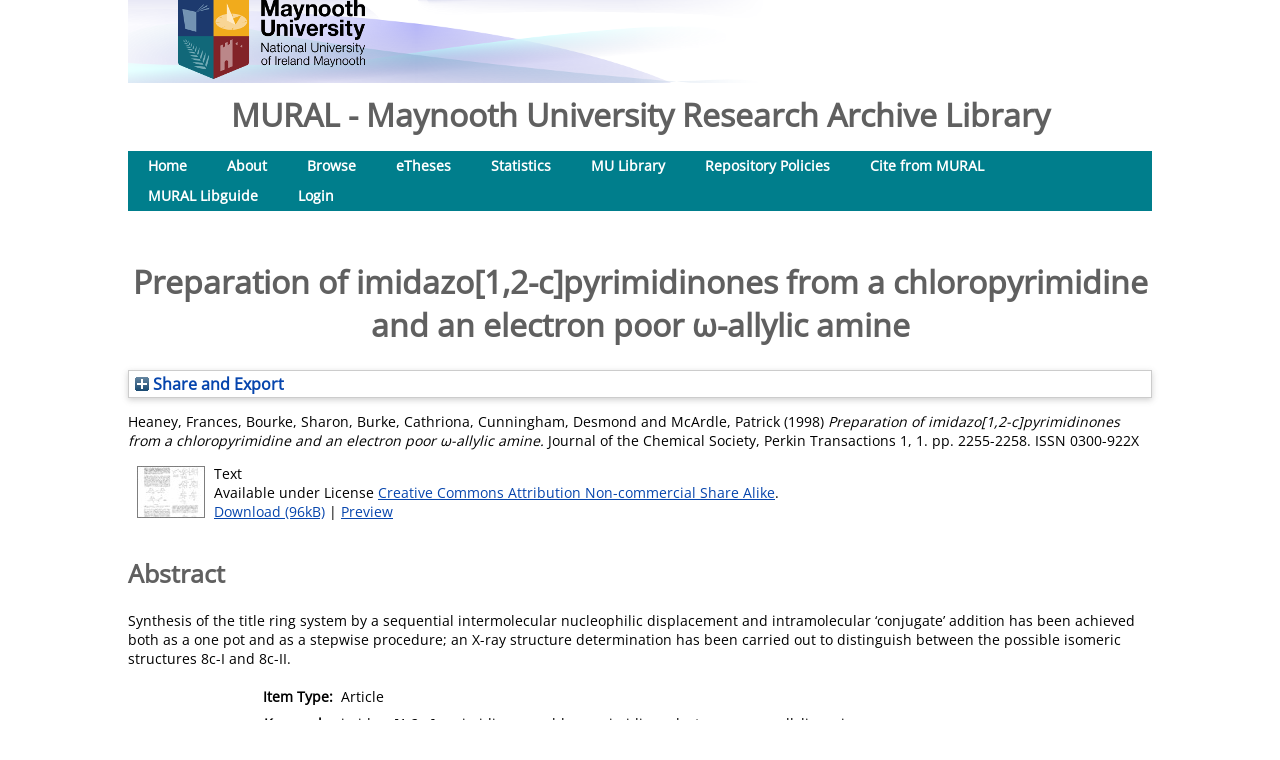

--- FILE ---
content_type: text/html; charset=utf-8
request_url: https://mural.maynoothuniversity.ie/id/eprint/7969/
body_size: 34251
content:
<!DOCTYPE html>
<html xmlns="http://www.w3.org/1999/xhtml">
  <head>
    <meta http-equiv="X-UA-Compatible" content="IE=edge" />
    <title> Preparation of imidazo[1,2-c]pyrimidinones from a chloropyrimidine and an electron poor ω-allylic amine  - MURAL - Maynooth University Research Archive Library </title>
    <link rel="icon" href="/favicon.ico" type="image/x-icon" />
    <link rel="shortcut icon" href="/favicon.ico" type="image/x-icon" />
    <meta content="7969" name="eprints.eprintid" />
<meta content="13" name="eprints.rev_number" />
<meta content="archive" name="eprints.eprint_status" />
<meta content="73" name="eprints.userid" />
<meta content="disk0/00/00/79/69" name="eprints.dir" />
<meta content="2017-02-24 16:30:55" name="eprints.datestamp" />
<meta content="2025-03-05 12:36:13" name="eprints.lastmod" />
<meta content="2017-02-24 16:30:55" name="eprints.status_changed" />
<meta content="article" name="eprints.type" />
<meta content="show" name="eprints.metadata_visibility" />
<meta content="Heaney, Frances" name="eprints.creators_name" />
<meta content="Bourke, Sharon" name="eprints.creators_name" />
<meta content="Burke, Cathriona" name="eprints.creators_name" />
<meta content="Cunningham, Desmond" name="eprints.creators_name" />
<meta content="McArdle, Patrick" name="eprints.creators_name" />
<meta content="Preparation of imidazo[1,2-c]pyrimidinones from a chloropyrimidine and an electron poor ω-allylic amine" name="eprints.title" />
<meta content="pub" name="eprints.ispublished" />
<meta content="dept_che" name="eprints.divisions" />
<meta content="imidazo[1,2-c] pyrimidinones; chloropyrimidine; electron poor ω-allylic amine;" name="eprints.keywords" />
<meta content="Synthesis of the title ring system by a sequential intermolecular
nucleophilic displacement and intramolecular
‘conjugate’ addition has been achieved both as a one pot
and as a stepwise procedure; an X-ray structure determination
has been carried out to distinguish between the
possible isomeric structures 8c-I and 8c-II." name="eprints.abstract" />
<meta content="1998" name="eprints.date" />
<meta content="published" name="eprints.date_type" />
<meta content="Royal Society of Chemistry" name="eprints.publisher" />
<meta content="10.1039/A802750A" name="eprints.id_number" />
<meta content="public" name="eprints.full_text_status" />
<meta content="Journal of the Chemical Society, Perkin Transactions 1" name="eprints.publication" />
<meta content="1" name="eprints.volume" />
<meta content="2255-2258" name="eprints.pagerange" />
<meta content="TRUE" name="eprints.refereed" />
<meta content="0300-922X" name="eprints.issn" />
<meta content="http://pubs.rsc.org" name="eprints.related_url_url" />
<meta content="Forbairt" name="eprints.funders" />
<meta content="Eolas" name="eprints.funders" />
<meta content="  Heaney, Frances, Bourke, Sharon, Burke, Cathriona, Cunningham, Desmond and McArdle, Patrick  (1998) Preparation of imidazo[1,2-c]pyrimidinones from a chloropyrimidine and an electron poor ω-allylic amine.  Journal of the Chemical Society, Perkin Transactions 1, 1.  pp. 2255-2258.  ISSN 0300-922X     " name="eprints.citation" />
<meta content="https://mural.maynoothuniversity.ie/id/eprint/7969/7/FH-Preparation-imidazo-1998.pdf" name="eprints.document_url" />
<link href="http://purl.org/DC/elements/1.0/" rel="schema.DC" />
<meta content="https://mural.maynoothuniversity.ie/id/eprint/7969/" name="DC.relation" />
<meta content="Preparation of imidazo[1,2-c]pyrimidinones from a chloropyrimidine and an electron poor ω-allylic amine" name="DC.title" />
<meta content="Heaney, Frances" name="DC.creator" />
<meta content="Bourke, Sharon" name="DC.creator" />
<meta content="Burke, Cathriona" name="DC.creator" />
<meta content="Cunningham, Desmond" name="DC.creator" />
<meta content="McArdle, Patrick" name="DC.creator" />
<meta content="Synthesis of the title ring system by a sequential intermolecular
nucleophilic displacement and intramolecular
‘conjugate’ addition has been achieved both as a one pot
and as a stepwise procedure; an X-ray structure determination
has been carried out to distinguish between the
possible isomeric structures 8c-I and 8c-II." name="DC.description" />
<meta content="Royal Society of Chemistry" name="DC.publisher" />
<meta content="1998" name="DC.date" />
<meta content="Article" name="DC.type" />
<meta content="PeerReviewed" name="DC.type" />
<meta content="text" name="DC.format" />
<meta content="en" name="DC.language" />
<meta content="cc_by_nc_sa" name="DC.rights" />
<meta content="https://mural.maynoothuniversity.ie/id/eprint/7969/7/FH-Preparation-imidazo-1998.pdf" name="DC.identifier" />
<meta content="  Heaney, Frances, Bourke, Sharon, Burke, Cathriona, Cunningham, Desmond and McArdle, Patrick  (1998) Preparation of imidazo[1,2-c]pyrimidinones from a chloropyrimidine and an electron poor ω-allylic amine.  Journal of the Chemical Society, Perkin Transactions 1, 1.  pp. 2255-2258.  ISSN 0300-922X     " name="DC.identifier" />
<meta content="10.1039/A802750A" name="DC.relation" />
<!-- Highwire Press meta tags -->
<meta content="Preparation of imidazo[1,2-c]pyrimidinones from a chloropyrimidine and an electron poor ω-allylic amine" name="citation_title" />
<meta content="Heaney, Frances" name="citation_author" />
<meta content="Bourke, Sharon" name="citation_author" />
<meta content="Burke, Cathriona" name="citation_author" />
<meta content="Cunningham, Desmond" name="citation_author" />
<meta content="McArdle, Patrick" name="citation_author" />
<meta content="1998" name="citation_publication_date" />
<meta content="2017/02/24" name="citation_online_date" />
<meta content="Journal of the Chemical Society, Perkin Transactions 1" name="citation_journal_title" />
<meta content="0300-922X" name="citation_issn" />
<meta content="1" name="citation_volume" />
<meta content="2255" name="citation_firstpage" />
<meta content="2258" name="citation_lastpage" />
<meta content="https://mural.maynoothuniversity.ie/id/eprint/7969/7/FH-Preparation-imidazo-1998.pdf" name="citation_pdf_url" />
<meta content="1998" name="citation_date" />
<meta content="1998" name="citation_cover_date" />
<meta content="Royal Society of Chemistry" name="citation_publisher" />
<meta content="Synthesis of the title ring system by a sequential intermolecular
nucleophilic displacement and intramolecular
‘conjugate’ addition has been achieved both as a one pot
and as a stepwise procedure; an X-ray structure determination
has been carried out to distinguish between the
possible isomeric structures 8c-I and 8c-II." name="citation_abstract" />
<meta content="en" name="citation_language" />
<meta content="imidazo[1; 2-c] pyrimidinones; chloropyrimidine; electron poor ω-allylic amine" name="citation_keywords" />
<!-- PRISM meta tags -->
<link href="https://www.w3.org/submissions/2020/SUBM-prism-20200910/" rel="schema.prism" />
<meta content="2017-02-24T16:30:55" name="prism.dateReceived" />
<meta content="2025-03-05T12:36:13" name="prism.modificationDate" />
<meta content="2255-2258" name="prism.pageRange" />
<meta content="2255" name="prism.startingPage" />
<meta content="2258" name="prism.endingPage" />
<meta content="0300-922X" name="prism.issn" />
<meta content="Journal of the Chemical Society, Perkin Transactions 1" name="prism.publicationName" />
<meta content="1" name="prism.volume" />
<meta content="imidazo[1" name="prism.keyword" />
<meta content="2-c] pyrimidinones" name="prism.keyword" />
<meta content="chloropyrimidine" name="prism.keyword" />
<meta content="electron poor ω-allylic amine" name="prism.keyword" />
<link href="https://mural.maynoothuniversity.ie/id/eprint/7969/" rel="canonical" />
<link href="https://mural.maynoothuniversity.ie/cgi/export/eprint/7969/DataCiteXML/mu-eprint-7969.xml" title="Data Cite XML" type="application/xml; charset=utf-8" rel="alternate" />
<link href="https://mural.maynoothuniversity.ie/cgi/export/eprint/7969/HTML/mu-eprint-7969.html" title="HTML Citation" type="text/html; charset=utf-8" rel="alternate" />
<link href="https://mural.maynoothuniversity.ie/cgi/export/eprint/7969/XMLFiles/mu-eprint-7969.xml" title="EP3 XML with Files Embedded" type="application/vnd.eprints.data+xml; charset=utf-8; files=&quot;base64&quot;" rel="alternate" />
<link href="https://mural.maynoothuniversity.ie/cgi/export/eprint/7969/XML/mu-eprint-7969.xml" title="EP3 XML" type="application/vnd.eprints.data+xml; charset=utf-8" rel="alternate" />
<link href="https://mural.maynoothuniversity.ie/cgi/export/eprint/7969/Grid/mu-eprint-7969.txt" title="Grid (abstract)" rel="alternate" />
<link href="https://mural.maynoothuniversity.ie/cgi/export/eprint/7969/DC/mu-eprint-7969.txt" title="Dublin Core" type="text/plain; charset=utf-8" rel="alternate" />
<link href="https://mural.maynoothuniversity.ie/cgi/export/eprint/7969/DIDL/mu-eprint-7969.xml" title="MPEG-21 DIDL" type="text/xml; charset=utf-8" rel="alternate" />
<link href="https://mural.maynoothuniversity.ie/cgi/export/eprint/7969/Text/mu-eprint-7969.txt" title="ASCII Citation" type="text/plain; charset=utf-8" rel="alternate" />
<link href="https://mural.maynoothuniversity.ie/cgi/export/eprint/7969/JSON/mu-eprint-7969.js" title="JSON" type="application/json; charset=utf-8" rel="alternate" />
<link href="https://mural.maynoothuniversity.ie/cgi/export/eprint/7969/OPENAIRE/mu-eprint-7969.xml" title="OPENAIRE" type="application/xml; charset=utf-8" rel="alternate" />
<link href="https://mural.maynoothuniversity.ie/cgi/export/eprint/7969/Simple/mu-eprint-7969.txt" title="Simple Metadata" type="text/plain; charset=utf-8" rel="alternate" />
<link href="https://mural.maynoothuniversity.ie/cgi/export/eprint/7969/COinS/mu-eprint-7969.txt" title="OpenURL ContextObject in Span" type="text/plain; charset=utf-8" rel="alternate" />
<link href="https://mural.maynoothuniversity.ie/cgi/export/eprint/7969/EndNote/mu-eprint-7969.enw" title="EndNote" type="text/plain; charset=utf-8" rel="alternate" />
<link href="https://mural.maynoothuniversity.ie/cgi/export/eprint/7969/MultilineCSV/mu-eprint-7969.csv" title="Multiline CSV (Staff)" type="text/csv; charset=utf-8" rel="alternate" />
<link href="https://mural.maynoothuniversity.ie/cgi/export/eprint/7969/BibTeX/mu-eprint-7969.bib" title="BibTeX" type="text/plain; charset=utf-8" rel="alternate" />
<link href="https://mural.maynoothuniversity.ie/cgi/export/eprint/7969/RDFN3/mu-eprint-7969.n3" title="RDF+N3" type="text/n3" rel="alternate" />
<link href="https://mural.maynoothuniversity.ie/cgi/export/eprint/7969/CSV/mu-eprint-7969.csv" title="Multiline CSV" type="text/csv; charset=utf-8" rel="alternate" />
<link href="https://mural.maynoothuniversity.ie/cgi/export/eprint/7969/Atom/mu-eprint-7969.xml" title="Atom" type="application/atom+xml;charset=utf-8" rel="alternate" />
<link href="https://mural.maynoothuniversity.ie/cgi/export/eprint/7969/METS/mu-eprint-7969.xml" title="METS" type="text/xml; charset=utf-8" rel="alternate" />
<link href="https://mural.maynoothuniversity.ie/cgi/export/eprint/7969/Refer/mu-eprint-7969.refer" title="Refer" type="text/plain" rel="alternate" />
<link href="https://mural.maynoothuniversity.ie/cgi/export/eprint/7969/RDFNT/mu-eprint-7969.nt" title="RDF+N-Triples" type="text/plain" rel="alternate" />
<link href="https://mural.maynoothuniversity.ie/cgi/export/eprint/7969/RDFXML/mu-eprint-7969.rdf" title="RDF+XML" type="application/rdf+xml" rel="alternate" />
<link href="https://mural.maynoothuniversity.ie/cgi/export/eprint/7969/ContextObject/mu-eprint-7969.xml" title="OpenURL ContextObject" type="text/xml; charset=utf-8" rel="alternate" />
<link href="https://mural.maynoothuniversity.ie/cgi/export/eprint/7969/MODS/mu-eprint-7969.xml" title="MODS" type="text/xml; charset=utf-8" rel="alternate" />
<link href="https://mural.maynoothuniversity.ie/cgi/export/eprint/7969/RIS/mu-eprint-7969.ris" title="Reference Manager" type="text/plain" rel="alternate" />
<link href="https://mural.maynoothuniversity.ie/" rel="Top" />
    <link href="https://mural.maynoothuniversity.ie/sword-app/servicedocument" rel="Sword" />
    <link href="https://mural.maynoothuniversity.ie/id/contents" rel="SwordDeposit" />
    <link href="https://mural.maynoothuniversity.ie/cgi/search" type="text/html" rel="Search" />
    <link href="https://mural.maynoothuniversity.ie/cgi/opensearchdescription" type="application/opensearchdescription+xml" title="MURAL - Maynooth University Research Archive Library " rel="Search" />
    <script src="https://www.google.com/jsapi" type="text/javascript">
//padder
</script><script type="text/javascript">
// <![CDATA[
google.charts.load("current", {packages:["corechart", "geochart"]});
// ]]></script><script type="text/javascript">
// <![CDATA[
var eprints_http_root = "https://mural.maynoothuniversity.ie";
var eprints_http_cgiroot = "https://mural.maynoothuniversity.ie/cgi";
var eprints_oai_archive_id = "mural.maynoothuniversity.ie";
var eprints_logged_in = false;
var eprints_logged_in_userid = 0; 
var eprints_logged_in_username = ""; 
var eprints_logged_in_usertype = ""; 
var eprints_lang_id = "en";
// ]]></script>
    <style type="text/css">.ep_logged_in { display: none }</style>
    <link href="/style/auto-3.4.6.css?1769195186" type="text/css" rel="stylesheet" />
    <script src="/javascript/auto-3.4.6.js?1769195186" type="text/javascript">
//padder
</script>
    <!--[if lte IE 6]>
        <link rel="stylesheet" type="text/css" href="/style/ie6.css" />
   <![endif]-->
    <meta name="Generator" content="EPrints 3.4.6" />
    <meta http-equiv="Content-Type" content="text/html; charset=UTF-8" />
    <meta http-equiv="Content-Language" content="en" />
    
  </head>
  <body>
    
     <div class="ep_tm_header ep_noprint">
    <!--RU  replace the following div to point to University rather than eprints home page  
         <div class="ep_tm_site_logo">
           <a href="{$config{frontpage}}" title="{phrase('archive_name')}">
            <img alt="{phrase('archive_name')}" src="{$config{rel_path}}{$config{site_logo}}"/>
          </a>
        </div> 
     RU -->
   <!--RU new div to poin to university home page-->
      <div class="ep_tm_site_logo">
        <!--img alt="OA week" src="{$config{rel_path}}/images/OAWeek2018BannerOriginal.png"/-->
        <a href="http://www.maynoothuniversity.ie" title="Maynooth University">
          <img alt="Maynooth University" src="/images/sitelogo.png" />
        </a>
      </div> <!--RU new div ends-->
     
     <!--RU <ul> the menu bar has been moved to the page content rather than part of pagetop	
      </ul> -->
<!--RU the search box and login stagtus is commented out here as it will be placed only in the index page-->
    <!-- <table class="ep_tm_searchbar">
        <tr>
          <td align="left">
            <epc:pin ref="login_status"/>
          </td>
          <td align="right" style="white-space: nowrap">
            <epc:pin ref="languages"/>
            <form method="get" accept-charset="utf-8" action="{$config{http_cgiurl}}/search" style="display:inline">
              <input class="ep_tm_searchbarbox" size="20" type="text" name="q"/>
              <input class="ep_tm_searchbarbutton" value="{phrase('lib/searchexpression:action_search')}" type="submit" name="_action_search"/>
              <input type="hidden" name="_action_search" value="Search"/>
              <input type="hidden" name="_order" value="bytitle"/>
              <input type="hidden" name="basic_srchtype" value="ALL"/>
              <input type="hidden" name="_satisfyall" value="ALL"/>
            </form>
          </td>
        </tr>
      </table>-->
 <!--RU hiding of search box and status bar ends-->
  </div>
<!--RU add archive neme here to bring it above menu bar--> 
<h1 align="left">MURAL - Maynooth University Research Archive Library </h1> 
<!--RU archive name add ends-->
 <div>
  <div class="ep_tm_page_content">          
<!--RU bring in the menu bar here except search box which will be put in the index.xpage-->
   <ul class="ep_tm_menu">
        <li>
          <a href="https://mural.maynoothuniversity.ie">
            Home
          </a>
        </li>
        <li>
          <a href="https://mural.maynoothuniversity.ie/information.html">
            About
          </a>
        </li>
        <li>
          <a href="https://mural.maynoothuniversity.ie/view/" menu="ep_tm_menu_browse">
            Browse
          </a>
          <ul id="ep_tm_menu_browse" style="display:none;">
            <li>
              <a href="https://mural.maynoothuniversity.ie/view/year/">
                Browse by 
                Year
              </a>
            </li>
       <!--RU commenting out subject view since we do not have it-->
             <!--li>
               <a href="{$config{http_url}}/view/subjects/">
                <epc:phrase ref="bin/generate_views:indextitleprefix"/>
                <epc:phrase ref="viewname_eprint_subjects"/>
              </a>
            </li-->
       <!--RU comment end-->
            <li>
              <a href="https://mural.maynoothuniversity.ie/view/divisions/">
                Browse by 
                Academic Unit
              </a>
            </li>
            <li>
              <a href="https://mural.maynoothuniversity.ie/view/creators/">
                Browse by 
                Author
              </a>
            </li>
          </ul>
        </li>
        <!--RU adding one li for ethesis-->
        <li>
            <a href="https://mural.maynoothuniversity.ie/ethesis/">
              eTheses
          </a>
        </li>
        <!--RU li for ethesis ends-->
        <!--RU adding one li for IRstat-->
        <li>
            <a href="https://mural.maynoothuniversity.ie/cgi/stats/report/">
              Statistics
          </a>
        </li>
        <!--RU li for IRstat ends-->
        <!--RU addition for MU library link-->
        <li>
            <a href="https://www.maynoothuniversity.ie/library">
              MU Library
          </a>
        </li>
        <!--RU li for MU Library ends-->
        <!--RU add li for repo policies-->
        <li>
            <a href="https://nuim.libguides.com/openaccess/OAMandate">
              Repository Policies
          </a>
        </li>
        <!--RU add for repo policy end-->
	 <!--RU li for Cite from MURAL-->
        <li>
           <a href="https://nuim.libguides.com/mural/citingMURAL">
              Cite from MURAL
          </a>
        </li>
     <!-- RU add for Cite from MURAL ends -->
	<!--RU for libguides-->
	 <li>
            <a href="http://nuim.libguides.com/mural">
           MURAL Libguide
          </a>
        </li>

	<!--RU libguides end-->
	<!--RU add li for login-->
	<li>
           <a href="https://mural.maynoothuniversity.ie/cgi/users/home/">
            Login	     
	   </a>	   
        </li>
      <!--RU li for login ends-->
	 
     </ul>
	
	<div>
	
	 <ul id="ep_tm_menu_tools" class="ep_tm_key_tools"></ul><!--RU need this to show the status bar when logged in. The status bar has been modified in dynamic_template.pl at /opt/eprints3/archives/nuimeprn/cfg/cfg.d-->
        
	</div>
        

	
<br /><br /> <!--RU create space between menu bar and title-->
	<!--RU the title of page goes after the menu bar-->
	 <h1 class="ep_tm_pagetitle">
          

Preparation of imidazo[1,2-c]pyrimidinones from a chloropyrimidine and an electron poor ω-allylic amine


        </h1>
       <!--RU title below menu bar ends-->
<br /> <!--RU create space between title and the rest of the page-->

<!-- RU bringing in menu bar under archive name ends-->
<!--	<div> --> <!--RU a new div set to give a description about MURAL-->
<!--	  MURAL is IR of MU and St.Patrics college. -->
<!--	</div> -->
        <div class="ep_summary_content"><div class="ep_summary_content_top"><div id="ep_summary_box_1" class="ep_summary_box ep_plugin_summary_box_tools"><div class="ep_summary_box_title"><div class="ep_no_js">Share and Export</div><div id="ep_summary_box_1_colbar" class="ep_only_js" style="display: none"><a class="ep_box_collapse_link" href="#" onclick="EPJS_blur(event); EPJS_toggleSlideScroll('ep_summary_box_1_content',true,'ep_summary_box_1');EPJS_toggle('ep_summary_box_1_colbar',true);EPJS_toggle('ep_summary_box_1_bar',false);return false"><img alt="-" src="/style/images/minus.png" border="0" /> Share and Export</a></div><div id="ep_summary_box_1_bar" class="ep_only_js"><a class="ep_box_collapse_link" href="#" onclick="EPJS_blur(event); EPJS_toggleSlideScroll('ep_summary_box_1_content',false,'ep_summary_box_1');EPJS_toggle('ep_summary_box_1_colbar',false);EPJS_toggle('ep_summary_box_1_bar',true);return false"><img alt="+" src="/style/images/plus.png" border="0" /> Share and Export</a></div></div><div id="ep_summary_box_1_content" class="ep_summary_box_body" style="display: none"><div id="ep_summary_box_1_content_inner"><div class="ep_block" style="margin-bottom: 1em"><form accept-charset="utf-8" method="get" action="https://mural.maynoothuniversity.ie/cgi/export_redirect">
  <input id="eprintid" value="7969" name="eprintid" type="hidden" />
  <select name="format" aria-labelledby="box_tools_export_button">
    <option value="Text">ASCII Citation</option>
    <option value="Atom">Atom</option>
    <option value="BibTeX">BibTeX</option>
    <option value="DC">Dublin Core</option>
    <option value="XML">EP3 XML</option>
    <option value="XMLFiles">EP3 XML with Files Embedded</option>
    <option value="EndNote">EndNote</option>
    <option value="Grid">Grid (abstract)</option>
    <option value="HTML">HTML Citation</option>
    <option value="METS">METS</option>
    <option value="MODS">MODS</option>
    <option value="DIDL">MPEG-21 DIDL</option>
    <option value="CSV">Multiline CSV</option>
    <option value="MultilineCSV">Multiline CSV (Staff)</option>
    <option value="ContextObject">OpenURL ContextObject</option>
    <option value="COinS">OpenURL ContextObject in Span</option>
    <option value="RDFNT">RDF+N-Triples</option>
    <option value="RDFN3">RDF+N3</option>
    <option value="RDFXML">RDF+XML</option>
    <option value="Refer">Refer</option>
    <option value="RIS">Reference Manager</option>
    <option value="Simple">Simple Metadata</option>
    <option value="DataCiteXML">Data Cite XML</option>
    <option value="JSON">JSON</option>
    <option value="OPENAIRE">OPENAIRE</option>
  </select>
  <input id="box_tools_export_button" value="Export" class="ep_form_action_button" type="submit" />
</form></div><div class="addtoany_share_buttons"><a target="_blank" href="https://www.addtoany.com/share?linkurl=https://mural.maynoothuniversity.ie/id/eprint/7969&amp;title=Preparation of imidazo[1,2-c]pyrimidinones from a chloropyrimidine and an electron poor ω-allylic amine"><img alt="Add to Any" class="ep_form_action_button" src="/images/shareicon/a2a.svg" /></a><a target="_blank" href="https://www.addtoany.com/add_to/twitter?linkurl=https://mural.maynoothuniversity.ie/id/eprint/7969&amp;linkname=Preparation of imidazo[1,2-c]pyrimidinones from a chloropyrimidine and an electron poor ω-allylic amine"><img alt="Add to Twitter" class="ep_form_action_button" src="/images/shareicon/twitter.svg" /></a><a target="_blank" href="https://www.addtoany.com/add_to/facebook?linkurl=https://mural.maynoothuniversity.ie/id/eprint/7969&amp;linkname=Preparation of imidazo[1,2-c]pyrimidinones from a chloropyrimidine and an electron poor ω-allylic amine"><img alt="Add to Facebook" class="ep_form_action_button" src="/images/shareicon/facebook.svg" /></a><a target="_blank" href="https://www.addtoany.com/add_to/linkedin?linkurl=https://mural.maynoothuniversity.ie/id/eprint/7969&amp;linkname=Preparation of imidazo[1,2-c]pyrimidinones from a chloropyrimidine and an electron poor ω-allylic amine"><img alt="Add to Linkedin" class="ep_form_action_button" src="/images/shareicon/linkedin.svg" /></a><a target="_blank" href="https://www.addtoany.com/add_to/pinterest?linkurl=https://mural.maynoothuniversity.ie/id/eprint/7969&amp;linkname=Preparation of imidazo[1,2-c]pyrimidinones from a chloropyrimidine and an electron poor ω-allylic amine"><img alt="Add to Pinterest" class="ep_form_action_button" src="/images/shareicon/pinterest.svg" /></a><a target="_blank" href="https://www.addtoany.com/add_to/email?linkurl=https://mural.maynoothuniversity.ie/id/eprint/7969&amp;linkname=Preparation of imidazo[1,2-c]pyrimidinones from a chloropyrimidine and an electron poor ω-allylic amine"><img alt="Add to Email" class="ep_form_action_button" src="/images/shareicon/email.svg" /></a><a target="_blank" href="https://www.addtoany.com/add_to/mendeley?linkurl=https://mural.maynoothuniversity.ie/id/eprint/7969&amp;linkname=Preparation of imidazo[1,2-c]pyrimidinones from a chloropyrimidine and an electron poor ω-allylic amine"><img alt="Add to Mendeley" class="ep_form_action_button" src="/images/shareicon/mendeley.svg" /></a></div></div></div></div></div><div class="ep_summary_content_left"></div><div class="ep_summary_content_right"></div><div class="ep_summary_content_main">

  <p style="margin-bottom: 1em">
    


    <span class="person_name">Heaney, Frances</span>, <span class="person_name">Bourke, Sharon</span>, <span class="person_name">Burke, Cathriona</span>, <span class="person_name">Cunningham, Desmond</span> and <span class="person_name">McArdle, Patrick</span>
  

(1998)

<em>Preparation of imidazo[1,2-c]pyrimidinones from a chloropyrimidine and an electron poor ω-allylic amine.</em>


    Journal of the Chemical Society, Perkin Transactions 1, 1.
     pp. 2255-2258.
     ISSN 0300-922X
  


  



  </p>

  

  

    
  
    
      
      <div>
        
          <div class="ep_summary_page_document">
            <span><a onmouseout="EPJS_HidePreview( event, 'doc_preview_24454', 'right' );" class="ep_document_link" href="https://mural.maynoothuniversity.ie/id/eprint/7969/7/FH-Preparation-imidazo-1998.pdf" onmouseover="EPJS_ShowPreview( event, 'doc_preview_24454', 'right' );" onblur="EPJS_HidePreview( event, 'doc_preview_24454', 'right' );" onfocus="EPJS_ShowPreview( event, 'doc_preview_24454', 'right' );"><img alt="[thumbnail of FH-Preparation-imidazo-1998.pdf]" class="ep_doc_icon" src="https://mural.maynoothuniversity.ie/7969/7.hassmallThumbnailVersion/FH-Preparation-imidazo-1998.pdf" title="FH-Preparation-imidazo-1998.pdf" border="0" /></a><div id="doc_preview_24454" class="ep_preview"><div><div><span><img alt="" id="doc_preview_24454_img" class="ep_preview_image" src="https://mural.maynoothuniversity.ie/7969/7.haspreviewThumbnailVersion/FH-Preparation-imidazo-1998.pdf" border="0" /><div class="ep_preview_title">Preview</div></span></div></div></div></span>
            <span>
              

<!-- document citation -->


<span class="ep_document_citation">
<span class="document_format">Text</span>

<!-- MU-21, minor item changes - remove filename from item view -->
<!-- <epc:if test="main"><br/><span class="document_filename"><epc:print expr="main"/></span></epc:if> -->



  <br />Available under License <a href="http://creativecommons.org/licenses/by-nc-sa/3.0/">Creative Commons Attribution Non-commercial Share Alike</a>.

</span>

<br />
              <a href="https://mural.maynoothuniversity.ie/id/eprint/7969/7/FH-Preparation-imidazo-1998.pdf" class="ep_document_link">Download (96kB)</a>
              
			  
			  | <a href="https://mural.maynoothuniversity.ie/7969/7.haslightboxThumbnailVersion/FH-Preparation-imidazo-1998.pdf" rel="lightbox[docs] nofollow">Preview</a>
			  
			  
              
  
              <ul>
              
              </ul>
            </span>
          </div>
        
      </div>
      <div class="ep_summary_page_document"></div>
    

  

  

  
    <h2>Abstract</h2>
    <div style="text-align: left; margin: 1em auto 0em auto">Synthesis of the title ring system by a sequential intermolecular&#13;
nucleophilic displacement and intramolecular&#13;
‘conjugate’ addition has been achieved both as a one pot&#13;
and as a stepwise procedure; an X-ray structure determination&#13;
has been carried out to distinguish between the&#13;
possible isomeric structures 8c-I and 8c-II.</div>
  

  <table style="margin-bottom: 1em; margin-top: 1em;" cellpadding="3">
    <tr>
      <th align="right">Item Type:</th>
      <td>
        Article
        
        
        
      </td>
    </tr>
    
    
      
    
      
    
      
        <tr>
          <th align="right">Keywords:</th>
          <td valign="top">imidazo[1,2-c] pyrimidinones; chloropyrimidine; electron poor ω-allylic amine;</td>
        </tr>
      
    
      
        <tr>
          <th align="right">Academic Unit:</th>
          <td valign="top"><a href="https://mural.maynoothuniversity.ie/view/divisions/fac=5Feng.html">Faculty of Science and Engineering</a> &gt; <a href="https://mural.maynoothuniversity.ie/view/divisions/dept=5Fche.html">Chemistry</a></td>
        </tr>
      
    
      
        <tr>
          <th align="right">Item ID:</th>
          <td valign="top">7969</td>
        </tr>
      
    
      
        <tr>
          <th align="right">Identification Number:</th>
          <td valign="top"><a target="_blank" href="https://doi.org/10.1039/A802750A">10.1039/A802750A</a></td>
        </tr>
      
    
      
        <tr>
          <th align="right">Depositing User:</th>
          <td valign="top">

<a href="https://mural.maynoothuniversity.ie/cgi/users/home?screen=User::View&amp;userid=73"><span class="ep_name_citation"><span class="person_name">Dr. Frances Heaney</span></span></a>

</td>
        </tr>
      
    
      
        <tr>
          <th align="right">Date Deposited:</th>
          <td valign="top">24 Feb 2017 16:30</td>
        </tr>
      
    
      
        <tr>
          <th align="right">Journal or Publication Title:</th>
          <td valign="top">Journal of the Chemical Society, Perkin Transactions 1</td>
        </tr>
      
    
      
        <tr>
          <th align="right">Publisher:</th>
          <td valign="top">Royal Society of Chemistry</td>
        </tr>
      
    
      
        <tr>
          <th align="right">Refereed:</th>
          <td valign="top">Yes</td>
        </tr>
      
    
      
        <tr>
          <th align="right">Funders:</th>
          <td valign="top">Forbairt, Eolas</td>
        </tr>
      
    
      
        <tr>
          <th align="right">Related URLs:</th>
          <td valign="top"><ul><li><a href="http://pubs.rsc.org">http://pubs.rsc.org</a></li></ul></td>
        </tr>
      
    

    <!-- MU-21, minor item changes - remove URI from summary page -->

    <tr> 
      <th align="right">Use Licence:</th>
      <td valign="top">This item is available under a Creative Commons Attribution Non Commercial Share Alike Licence (CC BY-NC-SA). Details of this licence are available
        <a href="https://creativecommons.org/licenses/by-nc-sa/4.0/deed.en/">here</a>
      </td>
    </tr>
  </table>

  
  

  
<h2 class="irstats2_summary_page_header">Downloads</h2>
<div class="irstats2_summary_page_container">
<p>Downloads per month over past year</p>
<div id="irstats2_summary_page_downloads" class="irstats2_graph"></div>
<!--<p style="text-align:center"><a href="#" id="irstats2_summary_page:link">View more statistics</a></p>-->
</div>
<script type="text/javascript">

	google.setOnLoadCallback( function(){ drawChart_eprint( '7969' ) } );
	
	function drawChart_eprint( irstats2_summary_page_eprintid ){ 

		/* $( 'irstats2_summary_page:link' ).setAttribute( 'href', '/cgi/stats/report/eprint/' + irstats2_summary_page_eprintid ); */

		new EPJS_Stats_GoogleGraph ( {
			'context': {
				'range':'1y',
				'set_name': 'eprint',
				'set_value': irstats2_summary_page_eprintid,
				'datatype':'downloads'
			},
			'options': {
				'container_id': 'irstats2_summary_page_downloads', 'date_resolution':'month','graph_type':'column'
			}
		} );
	}

</script>


  
<h3>Origin of downloads</h3>
<div id="irstats2_summary_page_countries" class="irstats2_google_geochart"></div>
<script type="text/javascript">
    google.setOnLoadCallback(function(){
        var irstats2_summary_page_eprintid = '7969';

        new EPJS_Stats_GoogleGeoChart ( { 
            'context': {
                'range':'1y',
                'set_name': 'eprint',
                'set_value': irstats2_summary_page_eprintid,
                'datatype':'countries'
            }, 
            'options': {
                'container_id': 'irstats2_summary_page_countries'
                } 
        } );
    }); 
</script>


  <!-- MU-21, minor item changes - move repo login below altmetric -->
  
    <div id="altmetricContainer" class="altmetric"><h2 class="altmetric_title">Altmetric Badge</h2><div class="ep_block altmetric-div" style="margin-bottom: 1em"><script src="https://d1bxh8uas1mnw7.cloudfront.net/assets/embed.js">// <!-- No script --></script><div data-doi="10.1039/A802750A" data-badge-details="right" data-badge-type="medium-donut" class="altmetric-embed"></div></div></div>
  

  
    <h2 id="actions">Repository Staff Only (login required)</h2>
    <dl class="ep_summary_page_actions">
    
      <dt><a href="/cgi/users/home?screen=EPrint%3A%3AView&amp;eprintid=7969"><img alt="Item control page" role="button" class="ep_form_action_icon" src="/style/images/action_view.png" title="Item control page button" /></a></dt>
      <dd>Item control page</dd>
    
    </dl>
  



</div><div class="ep_summary_content_bottom"></div><div class="ep_summary_content_after"></div></div>
     </div>
   </div>

    <div class="ep_tm_footer ep_noprint">
      <div class="ep_tm_eprints_logo">
        <a href="http://eprints.org/software/">
          <img alt="EPrints Logo" src="/images/eprintslogo.png" />
        </a>
      </div>
      <span>MURAL - Maynooth University Research Archive Library  is powered by <em><a href="http://eprints.org/software/">EPrints 3.4</a></em> which is developed by the <a href="https://www.ecs.soton.ac.uk/">School of Electronics and Computer Science</a> at the University of Southampton. <a href="/eprints/">About EPrints</a> | <a href="/accessibility/">Accessibility</a></span>
    </div>
  </body>
</html>